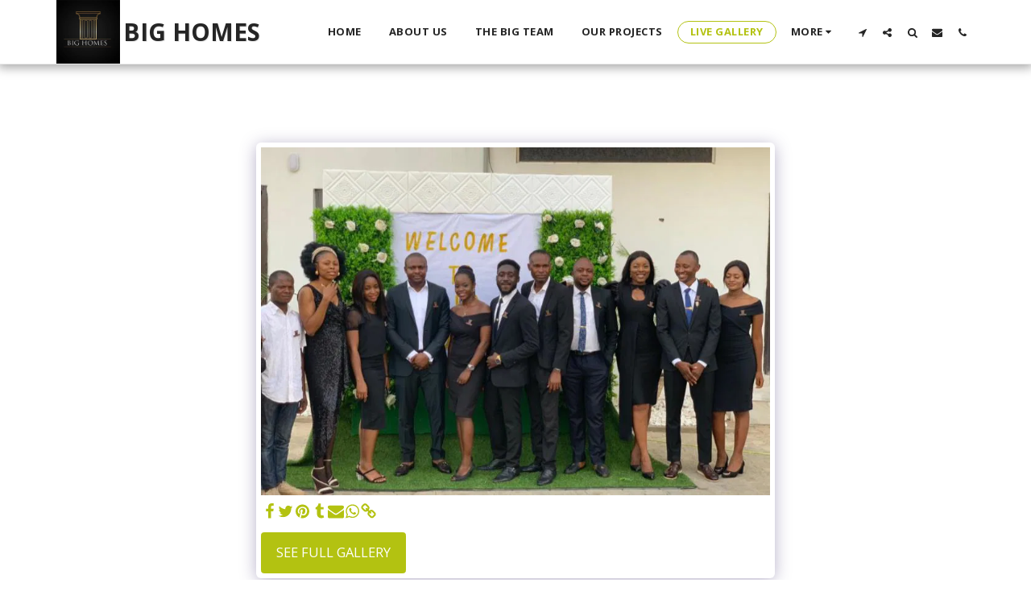

--- FILE ---
content_type: application/javascript; charset=UTF-8
request_url: https://api.livechatinc.com/v3.6/customer/action/get_dynamic_configuration?x-region=&license_id=13448781&client_id=c5e4f61e1a6c3b1521b541bc5c5a2ac5&url=https%3A%2F%2Fwww.bighomesnigeria.com%2Flive-gallery%2Fitem-id-64214d8dd633e&channel_type=code&jsonp=__km9n7afsel
body_size: 16
content:
__km9n7afsel({"error":{"type":"license_not_found","message":"License not found"}});

--- FILE ---
content_type: text/plain
request_url: https://www.google-analytics.com/j/collect?v=1&_v=j102&a=1753627755&t=pageview&_s=1&dl=https%3A%2F%2Fwww.bighomesnigeria.com%2Flive-gallery%2Fitem-id-64214d8dd633e&ul=en-us%40posix&dt=Gallery%20-%20image%2062%20of%2073%20-%20BIG%20HOMES&sr=1280x720&vp=1280x720&_u=IEBAAEABAAAAACAAI~&jid=1958053381&gjid=1525991821&cid=1247090390.1768713318&tid=UA-148466909-1&_gid=389944823.1768713318&_r=1&_slc=1&z=1885653260
body_size: -452
content:
2,cG-NXVQ7JHNQT